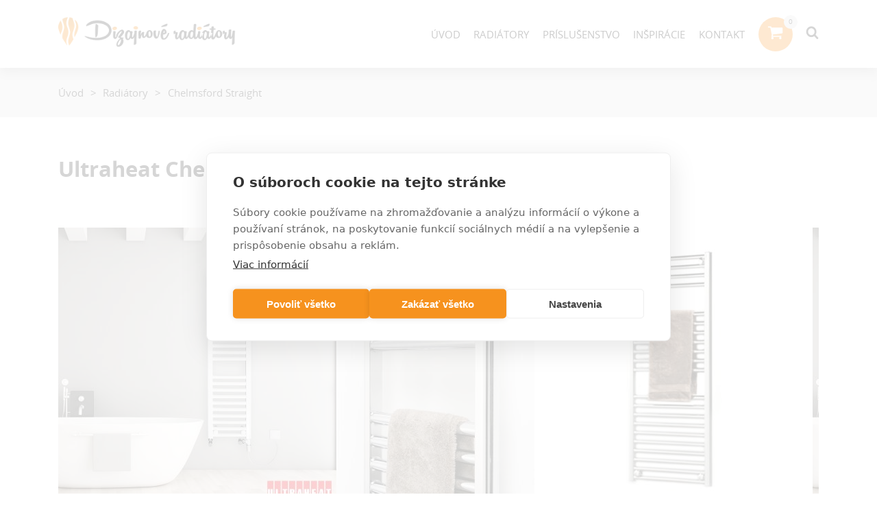

--- FILE ---
content_type: text/html; charset=UTF-8
request_url: https://dizajnoveradiatory.sk/produkt/5/vodny/chelmsford-straight/790-310-30
body_size: 14439
content:
<!DOCTYPE html>
<html>
<head>
    <meta charset="UTF-8"/>
    <meta http-equiv="x-ua-compatible" content="ie=edge"/>
    <meta name="viewport" content="width=device-width, initial-scale=1"/>
    <title>Ultraheat Chelmsford Straight Vodný  | Dizajnoveradiatory.sk</title>

    <link rel="apple-touch-icon-precomposed" sizes="57x57" href="/images/favicon/apple-touch-icon-57x57.png"/>
    <link rel="apple-touch-icon-precomposed" sizes="114x114" href="/images/favicon/apple-touch-icon-114x114.png"/>
    <link rel="apple-touch-icon-precomposed" sizes="72x72" href="/images/favicon/apple-touch-icon-72x72.png"/>
    <link rel="apple-touch-icon-precomposed" sizes="144x144" href="/images/favicon/apple-touch-icon-144x144.png"/>
    <link rel="apple-touch-icon-precomposed" sizes="60x60" href="/images/favicon/apple-touch-icon-60x60.png"/>
    <link rel="apple-touch-icon-precomposed" sizes="120x120" href="/images/favicon/apple-touch-icon-120x120.png"/>
    <link rel="apple-touch-icon-precomposed" sizes="76x76" href="/images/favicon/apple-touch-icon-76x76.png"/>
    <link rel="apple-touch-icon-precomposed" sizes="152x152" href="/images/favicon/apple-touch-icon-152x152.png"/>
    <link rel="icon" type="image/png" href="/images/favicon/favicon-196x196.png" sizes="196x196"/>
    <link rel="icon" type="image/png" href="/images/favicon/favicon-96x96.png" sizes="96x96"/>
    <link rel="icon" type="image/png" href="/images/favicon/favicon-32x32.png" sizes="32x32"/>
    <link rel="icon" type="image/png" href="/images/favicon/favicon-16x16.png" sizes="16x16"/>
    <link rel="icon" type="image/png" href="/images/favicon/favicon-128.png" sizes="128x128"/>
    <meta name="application-name" content="&nbsp;"/>
    <meta name="msapplication-TileColor" content="#FFFFFF"/>
    <meta name="msapplication-TileImage" content="/images/favicon/mstile-144x144.png"/>
    <meta name="msapplication-square70x70logo" content="/images/favicon/mstile-70x70.png"/>
    <meta name="msapplication-square150x150logo" content="/images/favicon/mstile-150x150.png"/>
    <meta name="msapplication-wide310x150logo" content="/images/favicon/mstile-310x150.png"/>
    <meta name="msapplication-square310x310logo" content="/images/favicon/mstile-310x310.png"/>

        
    
    <link rel="stylesheet" href="/build/vendors~6f52c8f1.ae3b2706.css" /><link rel="stylesheet" href="/build/detail.bcb6fe44.css" />
</head>
<body>
<div class="lds-bg">
    <div class="lds-ripple">
        <div></div>
        <div></div>
    </div>
</div>

<main>
    
    <div class="js-product" data-product-heatway="vodny" data-product-id="5"
         data-product-slug="chelmsford-straight" data-product-price="184"
         data-product-price-dph="226.32"></div>
    <div class="base-content">

        <div class="container detail-head">
            <h1>Ultraheat Chelmsford Straight <span id="product_heatway_name">Vodný</span>
            </h1>
            <div class="banner">
                                            </div>
        </div>

        <div class="owl-wrapper container">
            <div class="owl-carousel owl-theme detail-product-owl">
                                    <div class="item">
                        <a href="https://dizajnoveradiatory.sk/media/cache/full_view/product/5c7194cd6e1a6_31819452-188601508437077-4291073633268269056-o.jpg" data-caption="1">
                            <img src="https://dizajnoveradiatory.sk/media/cache/product_detail/product/5c7194cd6e1a6_31819452-188601508437077-4291073633268269056-o.jpg "/>
                        </a>
                    </div>
                                    <div class="item">
                        <a href="https://dizajnoveradiatory.sk/media/cache/full_view/product/5c71877619a96_chelmsford-straight-chrome-closeup.jpg" data-caption="1">
                            <img src="https://dizajnoveradiatory.sk/media/cache/product_detail/product/5c71877619a96_chelmsford-straight-chrome-closeup.jpg "/>
                        </a>
                    </div>
                                <div class="item">
                    <a href="https://dizajnoveradiatory.sk/media/cache/full_view/product/5c976a7573c61_chelmsford-straight.jpg" data-caption="1">
                        <img src="https://dizajnoveradiatory.sk/media/cache/product_detail/product/5c976a7573c61_chelmsford-straight.jpg "/>
                    </a>
                </div>
            </div>
        </div>

        <form name="cart" method="post" id="cart_form" name="cart">
        <div class="container detail-description">
            <div class="coll-left">
                <p>Kúpeľňový radiátor Chelmsford Straight je vďaka jednoduchému praktickému dizajnu a vysokému tepelnému výkonu ideálnou voľbou pre vašu kúpeľňu. Tento atraktívny radiátor s guľatými vodorovnými tyčami zvyšuje atraktivitu a komfortnosť každej kúpeľne.</p>
                <p class="manufacturer">
                    <strong>Dodanie:</strong> 3 - 4 týždne                </p>
                <p class="manufacturer">
                    <strong>Výrobca</strong>: <a
                            href="/produkty/ultraheat">Ultraheat</a>
                </p>
            </div>
            <div class="coll-right">
                <div class="social-media">
                    <div class="share">
                        <div><p>Zdieľať:</p></div>
                        <div>
                            <p class="fb"><a target="_blank"
                                             href="https://www.facebook.com/sharer/sharer.php?u=https://dizajnoveradiatory.sk/produkt/5/vodny/chelmsford-straight/790-310-30">
                                    <svg class="icon icon-facebook">
                                        <use xlink:href="#icon-facebook"></use>
                                    </svg>
                                    Facebook</a></p>

                            <p class="tw"><a target="_blank" href="#">
                                    <svg class="icon icon-twitter">
                                        <use xlink:href="#icon-twitter"></use>
                                    </svg>
                                    Twitter</a></p>

                            <p class="gp"><a target="_blank"
                                             href="https://plus.google.com/share?url=https://dizajnoveradiatory.sk/produkt/5/vodny/chelmsford-straight/790-310-30">
                                    <svg class="icon icon-google-plus">
                                        <use xlink:href="#icon-google-plus"></use>
                                    </svg>
                                    Google Plus</a></p>
                        </div>
                    </div>
                </div>
                <div class="product-price">
                                        <h2 class="price">
                        226,32 XXX
                        <span>s DPH</span></h2>
                    <p>(<span id="priceAll">184,00 XXX</span> bez DPH)</p>
                    <button class="btn btn-primary btn-lg">
                        <svg class="icon icon-shopping-cart">
                            <use xlink:href="#icon-shopping-cart"></use>
                        </svg>
                        Do košíka
                    </button>
                    <div class="show-more-in"></div>
                </div>
            </div>
        </div>

        <div class="detail-setting">
            <div class="container detail-row">

                <div class="detail-coll">

                    <div class="detail-button">
                        <h3 class="h4">MOŽNOSTI OHREVU</h3>
                    </div>
                    <div class="detail-product-heat">
                            <div data-heatway-slug="vodny" data-heatway-name="Vodný" class=" selected-item">
        <input type="radio" id="cart_heatWay_1" name="cart[heatWay]" value="1" checked="checked" />
        <label for="cart_heatWay_1">
            <div class="item water"><svg class="icon icon-tint"><use xlink:href="#icon-tint"></use></svg></div>
            <p>Vodný</p>
        </label>
    </div>
    <div data-heatway-slug="elektricky" data-heatway-name="Elektrický" class="">
        <input type="radio" id="cart_heatWay_2" name="cart[heatWay]" value="2" />
        <label for="cart_heatWay_2">
            <div class="item electric"><svg class="icon icon-plug"><use xlink:href="#icon-plug"></use></svg></div>
            <p>Elektrický</p>
        </label>
    </div>
    <div data-heatway-slug="kombinovany" data-heatway-name="Kombinovaný" class="">
        <input type="radio" id="cart_heatWay_3" name="cart[heatWay]" value="3" />
        <label for="cart_heatWay_3">
            <div class="item combine"><div class="item electric"><svg class="icon icon-plug">
<use xlink:href="#icon-plug"></use></svg></div><div class="item water"><svg class="icon icon-tint"><use xlink:href="#icon-tint"></use></svg></div></div>
            <p>Kombinovaný</p>
        </label>
    </div>
                    </div>
                </div>

                <div class="detail-coll">
                    <div class="detail-button">
                        <h3 class="h4">ZVOĽTE SI FAREBNÉ PREVEDENIE</h3>
                        <a class="btn btn-primary btn-sm" data-toggle="modal" data-target="#colorModal"
                           href="javascript:void(0)">ZOBRAZIŤ VŠETKO</a>
                    </div>
                    <div class="owl-wrapper">
                        <div class="owl-carousel owl-theme detail-product-color">
                                <div data-color-id="188" data-color="RAL 9016" class="item  selected-item">
                    <div class="see-more">
                <a data-fancybox data-src="#color-188" href="javascript:;">
                    <svg class="icon icon-info-circle"><use xlink:href="#icon-info"></use></svg>
                </a>
            </div>
                <input type="radio" id="cart_color_188" name="cart[color]" value="188" checked="checked" />
        <label for="cart_color_188">
                            <div id="color-188" style="display:none; width:300px; height:300px; background: #f1f0ea;"></div>
                <div class="color" style="background: #f1f0ea;"></div>
                        <p>RAL 9016</p>
        </label>
    </div>
    <div data-color-id="260" data-color="Chróm" class="item ">
                    <div class="see-more">
                <a href="https://dizajnoveradiatory.sk/media/cache/full_view/color/5fa94665d9b9b_gloss-anodised.jpg" data-fancybox="gallery" data-caption="Chróm">
                    <svg class="icon icon-info-circle"><use xlink:href="#icon-info"></use></svg>
                </a>
            </div>
                <input type="radio" id="cart_color_260" name="cart[color]" value="260" />
        <label for="cart_color_260">
                            <img class="lazy" data-src="https://dizajnoveradiatory.sk/media/cache/product_color/color/5fa94665d9b9b_gloss-anodised.jpg "/>
                        <p>Chróm</p>
        </label>
    </div>
    <div data-color-id="527" data-color="Metallic Micrograin Black" class="item ">
                    <div class="see-more">
                <a href="https://dizajnoveradiatory.sk/media/cache/full_view/color/61826e4f2a695_dupont-micrograin.jpg" data-fancybox="gallery" data-caption="Metallic Micrograin Black">
                    <svg class="icon icon-info-circle"><use xlink:href="#icon-info"></use></svg>
                </a>
            </div>
                <input type="radio" id="cart_color_527" name="cart[color]" value="527" />
        <label for="cart_color_527">
                            <img class="lazy" data-src="https://dizajnoveradiatory.sk/media/cache/product_color/color/61826e4f2a695_dupont-micrograin.jpg "/>
                        <p>Metallic Micrograin Black</p>
        </label>
    </div>
                        </div>
                    </div>
                </div>
            </div>

            <div class="container detail-row">
                <div class="detail-coll">

                    <div class="detail-button">
                        <h3 class="h4">ROZMERY A VYKUROVACÍ VÝKON</h3>
                        <a class="btn btn-primary btn-sm" data-toggle="modal" data-target="#variationModal"
                           href="javascript:void(0)">ZOBRAZIŤ VŠETKO</a>
                    </div>

                    <div class="owl-wrapper">
                        <div class="owl-carousel owl-theme detail-product-dimension">
                                <div data-color="188" data-heatWay-name="Vodný" data-heatWay="vodny" data-width="420" data-height="700" data-depth="30" data-power="306" data-price="185" data-price-dph="227.55" class="item">
        <input type="radio" id="cart_productVariation_1267241" name="cart[productVariation]" value="1267241" />
        <label for="cart_productVariation_1267241">
            <div class="variation-wrapper">
                <div class="variation">
                    <svg width="10.5" height="17.5">
                        <rect width="10.5" height="17.5" style="fill:rgb(255,255,255);stroke-width:3;stroke:rgb(51,51,51)"/>
                    </svg>
                </div>
            </div>
            <p>700×420×30 306&nbsp;W<br /><strong> 227,55 XXX</strong></p>
        </label>
    </div>
    <div data-color="188" data-heatWay-name="Vodný" data-heatWay="vodny" data-width="500" data-height="764" data-depth="30" data-power="380" data-price="195" data-price-dph="239.85" class="item">
        <input type="radio" id="cart_productVariation_1267245" name="cart[productVariation]" value="1267245" />
        <label for="cart_productVariation_1267245">
            <div class="variation-wrapper">
                <div class="variation">
                    <svg width="12.5" height="19.1">
                        <rect width="12.5" height="19.1" style="fill:rgb(255,255,255);stroke-width:3;stroke:rgb(51,51,51)"/>
                    </svg>
                </div>
            </div>
            <p>764×500×30 380&nbsp;W<br /><strong> 239,85 XXX</strong></p>
        </label>
    </div>
    <div data-color="188" data-heatWay-name="Vodný" data-heatWay="vodny" data-width="600" data-height="764" data-depth="30" data-power="444" data-price="201" data-price-dph="247.23" class="item">
        <input type="radio" id="cart_productVariation_1267250" name="cart[productVariation]" value="1267250" />
        <label for="cart_productVariation_1267250">
            <div class="variation-wrapper">
                <div class="variation">
                    <svg width="15" height="19.1">
                        <rect width="15" height="19.1" style="fill:rgb(255,255,255);stroke-width:3;stroke:rgb(51,51,51)"/>
                    </svg>
                </div>
            </div>
            <p>764×600×30 444&nbsp;W<br /><strong> 247,23 XXX</strong></p>
        </label>
    </div>
    <div data-color="188" data-heatWay-name="Vodný" data-heatWay="vodny" data-width="750" data-height="764" data-depth="30" data-power="540" data-price="224" data-price-dph="275.52" class="item">
        <input type="radio" id="cart_productVariation_1267255" name="cart[productVariation]" value="1267255" />
        <label for="cart_productVariation_1267255">
            <div class="variation-wrapper">
                <div class="variation">
                    <svg width="18.75" height="19.1">
                        <rect width="18.75" height="19.1" style="fill:rgb(255,255,255);stroke-width:3;stroke:rgb(51,51,51)"/>
                    </svg>
                </div>
            </div>
            <p>764×750×30 540&nbsp;W<br /><strong> 275,52 XXX</strong></p>
        </label>
    </div>
    <div data-color="188" data-heatWay-name="Vodný" data-heatWay="vodny" data-width="310" data-height="790" data-depth="30" data-power="270" data-price="184" data-price-dph="226.32" class="item selected-item">
        <input type="radio" id="cart_productVariation_1267239" name="cart[productVariation]" value="1267239" checked="checked" />
        <label for="cart_productVariation_1267239">
            <div class="variation-wrapper">
                <div class="variation">
                    <svg width="7.75" height="19.75">
                        <rect width="7.75" height="19.75" style="fill:rgb(255,255,255);stroke-width:3;stroke:rgb(51,51,51)"/>
                    </svg>
                </div>
            </div>
            <p>790×310×30 270&nbsp;W<br /><strong> 226,32 XXX</strong></p>
        </label>
    </div>
    <div data-color="188" data-heatWay-name="Vodný" data-heatWay="vodny" data-width="420" data-height="900" data-depth="30" data-power="393" data-price="197" data-price-dph="242.31" class="item">
        <input type="radio" id="cart_productVariation_1267242" name="cart[productVariation]" value="1267242" />
        <label for="cart_productVariation_1267242">
            <div class="variation-wrapper">
                <div class="variation">
                    <svg width="10.5" height="22.5">
                        <rect width="10.5" height="22.5" style="fill:rgb(255,255,255);stroke-width:3;stroke:rgb(51,51,51)"/>
                    </svg>
                </div>
            </div>
            <p>900×420×30 393&nbsp;W<br /><strong> 242,31 XXX</strong></p>
        </label>
    </div>
    <div data-color="188" data-heatWay-name="Vodný" data-heatWay="vodny" data-width="500" data-height="900" data-depth="30" data-power="448" data-price="206" data-price-dph="253.38" class="item">
        <input type="radio" id="cart_productVariation_1267246" name="cart[productVariation]" value="1267246" />
        <label for="cart_productVariation_1267246">
            <div class="variation-wrapper">
                <div class="variation">
                    <svg width="12.5" height="22.5">
                        <rect width="12.5" height="22.5" style="fill:rgb(255,255,255);stroke-width:3;stroke:rgb(51,51,51)"/>
                    </svg>
                </div>
            </div>
            <p>900×500×30 448&nbsp;W<br /><strong> 253,38 XXX</strong></p>
        </label>
    </div>
    <div data-color="188" data-heatWay-name="Vodný" data-heatWay="vodny" data-width="600" data-height="900" data-depth="30" data-power="523" data-price="211" data-price-dph="259.53" class="item">
        <input type="radio" id="cart_productVariation_1267251" name="cart[productVariation]" value="1267251" />
        <label for="cart_productVariation_1267251">
            <div class="variation-wrapper">
                <div class="variation">
                    <svg width="15" height="22.5">
                        <rect width="15" height="22.5" style="fill:rgb(255,255,255);stroke-width:3;stroke:rgb(51,51,51)"/>
                    </svg>
                </div>
            </div>
            <p>900×600×30 523&nbsp;W<br /><strong> 259,53 XXX</strong></p>
        </label>
    </div>
    <div data-color="188" data-heatWay-name="Vodný" data-heatWay="vodny" data-width="500" data-height="1172" data-depth="30" data-power="549" data-price="222" data-price-dph="273.06" class="item">
        <input type="radio" id="cart_productVariation_1267247" name="cart[productVariation]" value="1267247" />
        <label for="cart_productVariation_1267247">
            <div class="variation-wrapper">
                <div class="variation">
                    <svg width="12.5" height="29.3">
                        <rect width="12.5" height="29.3" style="fill:rgb(255,255,255);stroke-width:3;stroke:rgb(51,51,51)"/>
                    </svg>
                </div>
            </div>
            <p>1172×500×30 549&nbsp;W<br /><strong> 273,06 XXX</strong></p>
        </label>
    </div>
    <div data-color="188" data-heatWay-name="Vodný" data-heatWay="vodny" data-width="600" data-height="1172" data-depth="30" data-power="654" data-price="226" data-price-dph="277.98" class="item">
        <input type="radio" id="cart_productVariation_1267252" name="cart[productVariation]" value="1267252" />
        <label for="cart_productVariation_1267252">
            <div class="variation-wrapper">
                <div class="variation">
                    <svg width="15" height="29.3">
                        <rect width="15" height="29.3" style="fill:rgb(255,255,255);stroke-width:3;stroke:rgb(51,51,51)"/>
                    </svg>
                </div>
            </div>
            <p>1172×600×30 654&nbsp;W<br /><strong> 277,98 XXX</strong></p>
        </label>
    </div>
    <div data-color="188" data-heatWay-name="Vodný" data-heatWay="vodny" data-width="750" data-height="1172" data-depth="30" data-power="811" data-price="267" data-price-dph="328.41" class="item">
        <input type="radio" id="cart_productVariation_1267256" name="cart[productVariation]" value="1267256" />
        <label for="cart_productVariation_1267256">
            <div class="variation-wrapper">
                <div class="variation">
                    <svg width="18.75" height="29.3">
                        <rect width="18.75" height="29.3" style="fill:rgb(255,255,255);stroke-width:3;stroke:rgb(51,51,51)"/>
                    </svg>
                </div>
            </div>
            <p>1172×750×30 811&nbsp;W<br /><strong> 328,41 XXX</strong></p>
        </label>
    </div>
    <div data-color="188" data-heatWay-name="Vodný" data-heatWay="vodny" data-width="310" data-height="1195" data-depth="30" data-power="406" data-price="194" data-price-dph="238.62" class="item">
        <input type="radio" id="cart_productVariation_1267240" name="cart[productVariation]" value="1267240" />
        <label for="cart_productVariation_1267240">
            <div class="variation-wrapper">
                <div class="variation">
                    <svg width="7.75" height="29.875">
                        <rect width="7.75" height="29.875" style="fill:rgb(255,255,255);stroke-width:3;stroke:rgb(51,51,51)"/>
                    </svg>
                </div>
            </div>
            <p>1195×310×30 406&nbsp;W<br /><strong> 238,62 XXX</strong></p>
        </label>
    </div>
    <div data-color="188" data-heatWay-name="Vodný" data-heatWay="vodny" data-width="420" data-height="1200" data-depth="30" data-power="524" data-price="214" data-price-dph="263.22" class="item">
        <input type="radio" id="cart_productVariation_1267243" name="cart[productVariation]" value="1267243" />
        <label for="cart_productVariation_1267243">
            <div class="variation-wrapper">
                <div class="variation">
                    <svg width="10.5" height="30">
                        <rect width="10.5" height="30" style="fill:rgb(255,255,255);stroke-width:3;stroke:rgb(51,51,51)"/>
                    </svg>
                </div>
            </div>
            <p>1200×420×30 524&nbsp;W<br /><strong> 263,22 XXX</strong></p>
        </label>
    </div>
    <div data-color="188" data-heatWay-name="Vodný" data-heatWay="vodny" data-width="420" data-height="1467" data-depth="30" data-power="619" data-price="232" data-price-dph="285.36" class="item">
        <input type="radio" id="cart_productVariation_1267244" name="cart[productVariation]" value="1267244" />
        <label for="cart_productVariation_1267244">
            <div class="variation-wrapper">
                <div class="variation">
                    <svg width="10.5" height="36.675">
                        <rect width="10.5" height="36.675" style="fill:rgb(255,255,255);stroke-width:3;stroke:rgb(51,51,51)"/>
                    </svg>
                </div>
            </div>
            <p>1467×420×30 619&nbsp;W<br /><strong> 285,36 XXX</strong></p>
        </label>
    </div>
    <div data-color="188" data-heatWay-name="Vodný" data-heatWay="vodny" data-width="500" data-height="1467" data-depth="30" data-power="680" data-price="252" data-price-dph="309.96" class="item">
        <input type="radio" id="cart_productVariation_1267248" name="cart[productVariation]" value="1267248" />
        <label for="cart_productVariation_1267248">
            <div class="variation-wrapper">
                <div class="variation">
                    <svg width="12.5" height="36.675">
                        <rect width="12.5" height="36.675" style="fill:rgb(255,255,255);stroke-width:3;stroke:rgb(51,51,51)"/>
                    </svg>
                </div>
            </div>
            <p>1467×500×30 680&nbsp;W<br /><strong> 309,96 XXX</strong></p>
        </label>
    </div>
    <div data-color="188" data-heatWay-name="Vodný" data-heatWay="vodny" data-width="600" data-height="1467" data-depth="30" data-power="810" data-price="265" data-price-dph="325.95" class="item">
        <input type="radio" id="cart_productVariation_1267253" name="cart[productVariation]" value="1267253" />
        <label for="cart_productVariation_1267253">
            <div class="variation-wrapper">
                <div class="variation">
                    <svg width="15" height="36.675">
                        <rect width="15" height="36.675" style="fill:rgb(255,255,255);stroke-width:3;stroke:rgb(51,51,51)"/>
                    </svg>
                </div>
            </div>
            <p>1467×600×30 810&nbsp;W<br /><strong> 325,95 XXX</strong></p>
        </label>
    </div>
    <div data-color="188" data-heatWay-name="Vodný" data-heatWay="vodny" data-width="500" data-height="1750" data-depth="30" data-power="803" data-price="287" data-price-dph="353.01" class="item">
        <input type="radio" id="cart_productVariation_1267249" name="cart[productVariation]" value="1267249" />
        <label for="cart_productVariation_1267249">
            <div class="variation-wrapper">
                <div class="variation">
                    <svg width="12.5" height="43.75">
                        <rect width="12.5" height="43.75" style="fill:rgb(255,255,255);stroke-width:3;stroke:rgb(51,51,51)"/>
                    </svg>
                </div>
            </div>
            <p>1750×500×30 803&nbsp;W<br /><strong> 353,01 XXX</strong></p>
        </label>
    </div>
    <div data-color="188" data-heatWay-name="Vodný" data-heatWay="vodny" data-width="600" data-height="1750" data-depth="30" data-power="954" data-price="311" data-price-dph="382.53" class="item">
        <input type="radio" id="cart_productVariation_1267254" name="cart[productVariation]" value="1267254" />
        <label for="cart_productVariation_1267254">
            <div class="variation-wrapper">
                <div class="variation">
                    <svg width="15" height="43.75">
                        <rect width="15" height="43.75" style="fill:rgb(255,255,255);stroke-width:3;stroke:rgb(51,51,51)"/>
                    </svg>
                </div>
            </div>
            <p>1750×600×30 954&nbsp;W<br /><strong> 382,53 XXX</strong></p>
        </label>
    </div>
    <div data-color="188" data-heatWay-name="Vodný" data-heatWay="vodny" data-width="750" data-height="1750" data-depth="30" data-power="1181" data-price="345" data-price-dph="424.35" class="item">
        <input type="radio" id="cart_productVariation_1267257" name="cart[productVariation]" value="1267257" />
        <label for="cart_productVariation_1267257">
            <div class="variation-wrapper">
                <div class="variation">
                    <svg width="18.75" height="43.75">
                        <rect width="18.75" height="43.75" style="fill:rgb(255,255,255);stroke-width:3;stroke:rgb(51,51,51)"/>
                    </svg>
                </div>
            </div>
            <p>1750×750×30 1181&nbsp;W<br /><strong> 424,35 XXX</strong></p>
        </label>
    </div>
                        </div>
                    </div>
                </div>

                <div class="detail-coll">

                    <div class="detail-button">
                        <h3 class="h4">TYPY PRIPOJENIA</h3>
                        <a class="btn btn-primary btn-sm" data-toggle="modal" data-target="#connectionModal"
                           href="javascript:void(0)">ZOBRAZIŤ VŠETKO</a>
                    </div>

                    <div class="owl-wrapper">
                        <div class="owl-carousel owl-theme detail-product-connection">
                                <div data-connection="SX"
         class="item  selected-item">
        <input type="radio" id="cart_valveType_29" name="cart[valveType]" value="29" checked="checked" />
        <label for="cart_valveType_29">
            <img class="lazy" data-src="https://dizajnoveradiatory.sk/media/cache/product_valve_type/valveType/SX.jpg"/>
            <p>SX</p>
        </label>
    </div>
                        </div>
                    </div>
                </div>

            </div>

                            <div class="container detail-row">

                    
                                            <div class="detail-coll">

                            <div class="detail-button">
                                <h3 class="h4">Doplnky</h3>
                            </div>

                            <div class="owl-wrapper">
                                <div class="owl-carousel owl-theme detail-product-plugin">
                                     
<div class="item">
        <img class="lazy"
             data-src="https://dizajnoveradiatory.sk/media/cache/product_color/product/65377b6bd66d4_handy-grip-cr.jpg "/>
        <div class="buttons">
            <input type='button' value='+' class='qtyplus pricePlus'
                   field='plugin_addition_4093_quantity'/>
            <input data-plugin="addition" data-price="18"
                   data-price-dph="21.6" type='text'
                   name='plugin[addition][4093][quantity]'
                   value='0' id="plugin_addition_4093_quantity"
                   class='qty qtyPrice form-control form-control-sm'/>
            <input type='button' value='-' class='qtyminus priceMinus'
                   field='plugin_addition_4093_quantity'/>
        </div>
        <p><strong>21,60 XXX</strong><br/>
            Vešiak bodový HANDY GRIP
        </p>
    </div>
 
<div class="item">
        <img class="lazy"
             data-src="https://dizajnoveradiatory.sk/media/cache/product_color/product/65377b8e53f5b_handy-vip-cr.jpg "/>
        <div class="buttons">
            <input type='button' value='+' class='qtyplus pricePlus'
                   field='plugin_addition_4095_quantity'/>
            <input data-plugin="addition" data-price="18"
                   data-price-dph="21.6" type='text'
                   name='plugin[addition][4095][quantity]'
                   value='0' id="plugin_addition_4095_quantity"
                   class='qty qtyPrice form-control form-control-sm'/>
            <input type='button' value='-' class='qtyminus priceMinus'
                   field='plugin_addition_4095_quantity'/>
        </div>
        <p><strong>21,60 XXX</strong><br/>
            Vešiak bodový HANDY VIP
        </p>
    </div>
                                </div>
                            </div>
                        </div>
                    
                </div>
                    </div>
        <div class="modal fade modal-detail" id="variationModal" tabindex="-1" role="dialog" aria-labelledby="exampleModalLabel" aria-hidden="true">
    <div class="modal-dialog" role="document">
        <div class="modal-content">
            <div class="modal-header">
                <button type="button" class="close" data-dismiss="modal" aria-label="Close">
                    <span aria-hidden="true">&times;</span>
                </button>
            </div>
            <div class="modal-body modal-detail-variation">
                   <div data-color="188" data-heatWay-name="Vodný" data-heatWay="vodny" data-width="420" data-height="700" data-depth="30" data-power="306" data-price="185" data-price-dph="227.55" class="item">
        
        <label for="cart_productVariation_1267241">
            <div class="variation-wrapper">
                <div class="variation">
                    <svg width="10.5" height="17.5">
                        <rect width="10.5" height="17.5" style="fill:rgb(255,255,255);stroke-width:3;stroke:rgb(51,51,51)"/>
                    </svg>
                </div>
            </div>
            <p>700×420×30 306&nbsp;W<br /><strong> 227,55 XXX</strong></p>
        </label>
    </div>
    <div data-color="188" data-heatWay-name="Vodný" data-heatWay="vodny" data-width="500" data-height="764" data-depth="30" data-power="380" data-price="195" data-price-dph="239.85" class="item">
        
        <label for="cart_productVariation_1267245">
            <div class="variation-wrapper">
                <div class="variation">
                    <svg width="12.5" height="19.1">
                        <rect width="12.5" height="19.1" style="fill:rgb(255,255,255);stroke-width:3;stroke:rgb(51,51,51)"/>
                    </svg>
                </div>
            </div>
            <p>764×500×30 380&nbsp;W<br /><strong> 239,85 XXX</strong></p>
        </label>
    </div>
    <div data-color="188" data-heatWay-name="Vodný" data-heatWay="vodny" data-width="600" data-height="764" data-depth="30" data-power="444" data-price="201" data-price-dph="247.23" class="item">
        
        <label for="cart_productVariation_1267250">
            <div class="variation-wrapper">
                <div class="variation">
                    <svg width="15" height="19.1">
                        <rect width="15" height="19.1" style="fill:rgb(255,255,255);stroke-width:3;stroke:rgb(51,51,51)"/>
                    </svg>
                </div>
            </div>
            <p>764×600×30 444&nbsp;W<br /><strong> 247,23 XXX</strong></p>
        </label>
    </div>
    <div data-color="188" data-heatWay-name="Vodný" data-heatWay="vodny" data-width="750" data-height="764" data-depth="30" data-power="540" data-price="224" data-price-dph="275.52" class="item">
        
        <label for="cart_productVariation_1267255">
            <div class="variation-wrapper">
                <div class="variation">
                    <svg width="18.75" height="19.1">
                        <rect width="18.75" height="19.1" style="fill:rgb(255,255,255);stroke-width:3;stroke:rgb(51,51,51)"/>
                    </svg>
                </div>
            </div>
            <p>764×750×30 540&nbsp;W<br /><strong> 275,52 XXX</strong></p>
        </label>
    </div>
    <div data-color="188" data-heatWay-name="Vodný" data-heatWay="vodny" data-width="310" data-height="790" data-depth="30" data-power="270" data-price="184" data-price-dph="226.32" class="item selected-item">
        
        <label for="cart_productVariation_1267239">
            <div class="variation-wrapper">
                <div class="variation">
                    <svg width="7.75" height="19.75">
                        <rect width="7.75" height="19.75" style="fill:rgb(255,255,255);stroke-width:3;stroke:rgb(51,51,51)"/>
                    </svg>
                </div>
            </div>
            <p>790×310×30 270&nbsp;W<br /><strong> 226,32 XXX</strong></p>
        </label>
    </div>
    <div data-color="188" data-heatWay-name="Vodný" data-heatWay="vodny" data-width="420" data-height="900" data-depth="30" data-power="393" data-price="197" data-price-dph="242.31" class="item">
        
        <label for="cart_productVariation_1267242">
            <div class="variation-wrapper">
                <div class="variation">
                    <svg width="10.5" height="22.5">
                        <rect width="10.5" height="22.5" style="fill:rgb(255,255,255);stroke-width:3;stroke:rgb(51,51,51)"/>
                    </svg>
                </div>
            </div>
            <p>900×420×30 393&nbsp;W<br /><strong> 242,31 XXX</strong></p>
        </label>
    </div>
    <div data-color="188" data-heatWay-name="Vodný" data-heatWay="vodny" data-width="500" data-height="900" data-depth="30" data-power="448" data-price="206" data-price-dph="253.38" class="item">
        
        <label for="cart_productVariation_1267246">
            <div class="variation-wrapper">
                <div class="variation">
                    <svg width="12.5" height="22.5">
                        <rect width="12.5" height="22.5" style="fill:rgb(255,255,255);stroke-width:3;stroke:rgb(51,51,51)"/>
                    </svg>
                </div>
            </div>
            <p>900×500×30 448&nbsp;W<br /><strong> 253,38 XXX</strong></p>
        </label>
    </div>
    <div data-color="188" data-heatWay-name="Vodný" data-heatWay="vodny" data-width="600" data-height="900" data-depth="30" data-power="523" data-price="211" data-price-dph="259.53" class="item">
        
        <label for="cart_productVariation_1267251">
            <div class="variation-wrapper">
                <div class="variation">
                    <svg width="15" height="22.5">
                        <rect width="15" height="22.5" style="fill:rgb(255,255,255);stroke-width:3;stroke:rgb(51,51,51)"/>
                    </svg>
                </div>
            </div>
            <p>900×600×30 523&nbsp;W<br /><strong> 259,53 XXX</strong></p>
        </label>
    </div>
    <div data-color="188" data-heatWay-name="Vodný" data-heatWay="vodny" data-width="500" data-height="1172" data-depth="30" data-power="549" data-price="222" data-price-dph="273.06" class="item">
        
        <label for="cart_productVariation_1267247">
            <div class="variation-wrapper">
                <div class="variation">
                    <svg width="12.5" height="29.3">
                        <rect width="12.5" height="29.3" style="fill:rgb(255,255,255);stroke-width:3;stroke:rgb(51,51,51)"/>
                    </svg>
                </div>
            </div>
            <p>1172×500×30 549&nbsp;W<br /><strong> 273,06 XXX</strong></p>
        </label>
    </div>
    <div data-color="188" data-heatWay-name="Vodný" data-heatWay="vodny" data-width="600" data-height="1172" data-depth="30" data-power="654" data-price="226" data-price-dph="277.98" class="item">
        
        <label for="cart_productVariation_1267252">
            <div class="variation-wrapper">
                <div class="variation">
                    <svg width="15" height="29.3">
                        <rect width="15" height="29.3" style="fill:rgb(255,255,255);stroke-width:3;stroke:rgb(51,51,51)"/>
                    </svg>
                </div>
            </div>
            <p>1172×600×30 654&nbsp;W<br /><strong> 277,98 XXX</strong></p>
        </label>
    </div>
    <div data-color="188" data-heatWay-name="Vodný" data-heatWay="vodny" data-width="750" data-height="1172" data-depth="30" data-power="811" data-price="267" data-price-dph="328.41" class="item">
        
        <label for="cart_productVariation_1267256">
            <div class="variation-wrapper">
                <div class="variation">
                    <svg width="18.75" height="29.3">
                        <rect width="18.75" height="29.3" style="fill:rgb(255,255,255);stroke-width:3;stroke:rgb(51,51,51)"/>
                    </svg>
                </div>
            </div>
            <p>1172×750×30 811&nbsp;W<br /><strong> 328,41 XXX</strong></p>
        </label>
    </div>
    <div data-color="188" data-heatWay-name="Vodný" data-heatWay="vodny" data-width="310" data-height="1195" data-depth="30" data-power="406" data-price="194" data-price-dph="238.62" class="item">
        
        <label for="cart_productVariation_1267240">
            <div class="variation-wrapper">
                <div class="variation">
                    <svg width="7.75" height="29.875">
                        <rect width="7.75" height="29.875" style="fill:rgb(255,255,255);stroke-width:3;stroke:rgb(51,51,51)"/>
                    </svg>
                </div>
            </div>
            <p>1195×310×30 406&nbsp;W<br /><strong> 238,62 XXX</strong></p>
        </label>
    </div>
    <div data-color="188" data-heatWay-name="Vodný" data-heatWay="vodny" data-width="420" data-height="1200" data-depth="30" data-power="524" data-price="214" data-price-dph="263.22" class="item">
        
        <label for="cart_productVariation_1267243">
            <div class="variation-wrapper">
                <div class="variation">
                    <svg width="10.5" height="30">
                        <rect width="10.5" height="30" style="fill:rgb(255,255,255);stroke-width:3;stroke:rgb(51,51,51)"/>
                    </svg>
                </div>
            </div>
            <p>1200×420×30 524&nbsp;W<br /><strong> 263,22 XXX</strong></p>
        </label>
    </div>
    <div data-color="188" data-heatWay-name="Vodný" data-heatWay="vodny" data-width="420" data-height="1467" data-depth="30" data-power="619" data-price="232" data-price-dph="285.36" class="item">
        
        <label for="cart_productVariation_1267244">
            <div class="variation-wrapper">
                <div class="variation">
                    <svg width="10.5" height="36.675">
                        <rect width="10.5" height="36.675" style="fill:rgb(255,255,255);stroke-width:3;stroke:rgb(51,51,51)"/>
                    </svg>
                </div>
            </div>
            <p>1467×420×30 619&nbsp;W<br /><strong> 285,36 XXX</strong></p>
        </label>
    </div>
    <div data-color="188" data-heatWay-name="Vodný" data-heatWay="vodny" data-width="500" data-height="1467" data-depth="30" data-power="680" data-price="252" data-price-dph="309.96" class="item">
        
        <label for="cart_productVariation_1267248">
            <div class="variation-wrapper">
                <div class="variation">
                    <svg width="12.5" height="36.675">
                        <rect width="12.5" height="36.675" style="fill:rgb(255,255,255);stroke-width:3;stroke:rgb(51,51,51)"/>
                    </svg>
                </div>
            </div>
            <p>1467×500×30 680&nbsp;W<br /><strong> 309,96 XXX</strong></p>
        </label>
    </div>
    <div data-color="188" data-heatWay-name="Vodný" data-heatWay="vodny" data-width="600" data-height="1467" data-depth="30" data-power="810" data-price="265" data-price-dph="325.95" class="item">
        
        <label for="cart_productVariation_1267253">
            <div class="variation-wrapper">
                <div class="variation">
                    <svg width="15" height="36.675">
                        <rect width="15" height="36.675" style="fill:rgb(255,255,255);stroke-width:3;stroke:rgb(51,51,51)"/>
                    </svg>
                </div>
            </div>
            <p>1467×600×30 810&nbsp;W<br /><strong> 325,95 XXX</strong></p>
        </label>
    </div>
    <div data-color="188" data-heatWay-name="Vodný" data-heatWay="vodny" data-width="500" data-height="1750" data-depth="30" data-power="803" data-price="287" data-price-dph="353.01" class="item">
        
        <label for="cart_productVariation_1267249">
            <div class="variation-wrapper">
                <div class="variation">
                    <svg width="12.5" height="43.75">
                        <rect width="12.5" height="43.75" style="fill:rgb(255,255,255);stroke-width:3;stroke:rgb(51,51,51)"/>
                    </svg>
                </div>
            </div>
            <p>1750×500×30 803&nbsp;W<br /><strong> 353,01 XXX</strong></p>
        </label>
    </div>
    <div data-color="188" data-heatWay-name="Vodný" data-heatWay="vodny" data-width="600" data-height="1750" data-depth="30" data-power="954" data-price="311" data-price-dph="382.53" class="item">
        
        <label for="cart_productVariation_1267254">
            <div class="variation-wrapper">
                <div class="variation">
                    <svg width="15" height="43.75">
                        <rect width="15" height="43.75" style="fill:rgb(255,255,255);stroke-width:3;stroke:rgb(51,51,51)"/>
                    </svg>
                </div>
            </div>
            <p>1750×600×30 954&nbsp;W<br /><strong> 382,53 XXX</strong></p>
        </label>
    </div>
    <div data-color="188" data-heatWay-name="Vodný" data-heatWay="vodny" data-width="750" data-height="1750" data-depth="30" data-power="1181" data-price="345" data-price-dph="424.35" class="item">
        
        <label for="cart_productVariation_1267257">
            <div class="variation-wrapper">
                <div class="variation">
                    <svg width="18.75" height="43.75">
                        <rect width="18.75" height="43.75" style="fill:rgb(255,255,255);stroke-width:3;stroke:rgb(51,51,51)"/>
                    </svg>
                </div>
            </div>
            <p>1750×750×30 1181&nbsp;W<br /><strong> 424,35 XXX</strong></p>
        </label>
    </div>
            </div>
            <div class="modal-footer">
            </div>
        </div>
    </div>
</div>        <div class="modal fade modal-detail" id="colorModal" tabindex="-1" role="dialog" aria-labelledby="exampleModalLabel"
     aria-hidden="true">
    <div class="modal-dialog modal-lg" role="document">
        <div class="modal-content">
            <div class="modal-header">
                <button type="button" class="close" data-dismiss="modal" aria-label="Close">
                    <span aria-hidden="true">&times;</span>
                </button>
            </div>
            <div class="modal-body modal-detail-color">
                                <div class="parent  info-selected">
                                            <div class="see-more">
                            <a data-fancybox data-src="#color-188" href="javascript:;">
                                <svg class="icon icon-info-circle"><use xlink:href="#icon-info"></use></svg>
                            </a>
                        </div>
                                        <div class="item  selected-item">

                                                    <div id="color-188" style="display:none; width:300px; height:300px; background: #f1f0ea;"></div>
                            <div class="color" style="background:#f1f0ea; width:76px; height:76px;"></div>
                                                <p>RAL 9016</p>
                    </div>
                </div>
                                <div class="parent ">
                                            <div class="see-more">
                            <a href="https://dizajnoveradiatory.sk/media/cache/full_view/color/5fa94665d9b9b_gloss-anodised.jpg" data-fancybox="gallery" data-caption="Chróm">
                                <svg class="icon icon-info-circle"><use xlink:href="#icon-info"></use></svg>
                            </a>
                        </div>
                                        <div class="item ">

                                                    <img class="lazy" data-src="https://dizajnoveradiatory.sk/media/cache/product_color/color/5fa94665d9b9b_gloss-anodised.jpg "/>
                                                <p>Chróm</p>
                    </div>
                </div>
                                <div class="parent ">
                                            <div class="see-more">
                            <a href="https://dizajnoveradiatory.sk/media/cache/full_view/color/61826e4f2a695_dupont-micrograin.jpg" data-fancybox="gallery" data-caption="Metallic Micrograin Black">
                                <svg class="icon icon-info-circle"><use xlink:href="#icon-info"></use></svg>
                            </a>
                        </div>
                                        <div class="item ">

                                                    <img class="lazy" data-src="https://dizajnoveradiatory.sk/media/cache/product_color/color/61826e4f2a695_dupont-micrograin.jpg "/>
                                                <p>Metallic Micrograin Black</p>
                    </div>
                </div>
                            </div>
            <div class="modal-footer">
            </div>
        </div>
    </div>
</div>        <div class="modal fade modal-detail" id="connectionModal" tabindex="-1" role="dialog" aria-labelledby="exampleModalLabel"
     aria-hidden="true">
    <div class="modal-dialog" role="document">
        <div class="modal-content">
            <div class="modal-header">
                <button type="button" class="close" data-dismiss="modal" aria-label="Close">
                    <span aria-hidden="true">&times;</span>
                </button>
            </div>
            <div class="modal-body modal-detail-connection">
                                    <div class="item  selected-item">
                        
                        <img class="lazy" data-src="https://dizajnoveradiatory.sk/media/cache/product_valve_type/valveType/SX.jpg"/>
                        <p>SX</p>
                    </div>
                            </div>
            <div class="modal-footer">
            </div>
        </div>
    </div>
</div>        <div class="modal fade modal-detail" id="pluginModal" tabindex="-1" role="dialog" aria-labelledby="exampleModalLabel" aria-hidden="true">
    <div class="modal-dialog" role="document">
        <div class="modal-content">
            <div class="modal-header">
                <button type="button" class="close" data-dismiss="modal" aria-label="Close">
                    <span aria-hidden="true">&times;</span>
                </button>
            </div>
            <div class="modal-body">
                <h3>Termostatické Sety a Regulačné ventily</h3>
                <div class="modal-set">
                                                                                                                            </div>

                <h3>Doplnky</h3>
                <div class="modal-addition">
                                                                        <div class="item">
                                <img class="lazy" data-src="https://dizajnoveradiatory.sk/media/cache/product_color/product/65377b6bd66d4_handy-grip-cr.jpg "/>
                                <div class="buttons">
                                    <input type='button' value='+' class='qtyplus pluginplus' field='4093'/>
                                    <input data-id="4093" type='text' value='0' id="4093" class='qty qtyPlugin form-control form-control-sm'/>
                                    <input type='button' value='-' class='qtyminus pluginminus' field='4093'/>
                                </div>
                                <p><strong>21,60 XXX</strong><br/>
                                    Vešiak bodový HANDY GRIP
                                </p>
                            </div>
                                                                                                <div class="item">
                                <img class="lazy" data-src="https://dizajnoveradiatory.sk/media/cache/product_color/product/65377b8e53f5b_handy-vip-cr.jpg "/>
                                <div class="buttons">
                                    <input type='button' value='+' class='qtyplus pluginplus' field='4095'/>
                                    <input data-id="4095" type='text' value='0' id="4095" class='qty qtyPlugin form-control form-control-sm'/>
                                    <input type='button' value='-' class='qtyminus pluginminus' field='4095'/>
                                </div>
                                <p><strong>21,60 XXX</strong><br/>
                                    Vešiak bodový HANDY VIP
                                </p>
                            </div>
                                                            </div>
            </div>
            <div class="modal-footer">
                <a href="javascript:void(0)" data-dismiss="modal" aria-label="Close" class="btn btn-primary">Pokračovať</a>
            </div>
        </div>
    </div>
</div>
        <input type="hidden" id="cart_quantity" name="cart[quantity]" value="1" /><input type="hidden" id="cart__token" name="cart[_token]" value="Sgf-3hGwd6PmqJ4x5V4OlTAi3kiNwXldCnJ9AJyjqq0" /></form>

        <nav id="read_more" class="base-nav-tabs responsive">
            <div class="container">
                <div class="nav nav-tabs" id="nav-tab" role="tablist">
                    <a class="nav-item nav-link active" id="nav-home-tab" data-toggle="tab" href="#nav-home" role="tab"
                       aria-controls="nav-home" aria-selected="true">Viac informácií</a>
                                                                            </div>
            </div>
        </nav>
        <div class="tab-content container" id="nav-tabContent">
            <div class="tab-pane fade show active" id="nav-home" role="tabpanel" aria-labelledby="nav-home-tab">
                <h3 class="h2">Ultraheat Chelmsford Straight Vodný</h3>
                <p>Radiátor v kúpeľni s vyhriatymi uterákmi, kedysi považovaný za luxus, je dnes už bežná vec vo väčšine kúpeľni. Tento kúpeľňový dizajnový radiátor Chelmsford Straight ponúka skvelý spôsob, ako doladiť vzhľad vašej kúpeľne. Jeho všestrannosť a krásne navrhnutý dizajn je presne to, čo je potrebné.</p>

<p>Vďaka 25 mm tyčiam navrhnutým na zvýšenie prenosu tepla, kvôli vyšším tepelným výkonom, vaša kúpeľňa bude udržiavať presne takú teplotu, akú si sami nastavíte a vaše uteráky budú stále ideálne vyhriate.</p>

<p>S vertikálnym dizajnom tohto radiátora si môžete byť istý, že ušetríte čo najviac miesta, takže máte viac priestoru pre veci, ktoré potrebujete. Maximálna pracovná teplota tohto radiátora Chelmsford Straight je 95 °C.</p>

<p>K dispozícii je <strong>v centrálnej, elektrickej </strong>alebo<strong> zmiešanej verzii</strong>. K radiátoru je možné si objednať z príslušenstva súpravu ventilov, kryciu súpravu ventilov, vešiačiky Handy Grip, Handy Vip, držiak na uteráky Towel Ring, poličku Towel Dryer a k zmiešanému radiátoru aj výhrevnú tyč a regulátor podľa vlastného výberu. Elektrický radiátor je naplnený vrátane výhrevnej tyče.</p>

<p>Dizajnový radiátor Chelmsford Straight  pochádza od značky <strong>Ultraheat</strong> zo série <strong>Bathroom Rails</strong>.</p>

<p>Priestranný, elegantný a praktický. Prečo si ho nevybrať?</p>

<p> </p>
            </div>

            <div class="tab-pane fade" id="nav-profile" role="tabpanel" aria-labelledby="nav-profile-tab">tab2</div>

                                </div>
    </div>

    <div class="breadcrumb">
        <div class="container">
            <ul>
                <li><a href="/">Úvod</a></li>
                <li><a href="/produkty">Radiátory</a></li>
                <li>Chelmsford Straight</li>
            </ul>
        </div>
    </div>

    <div class="modal fade modal-search" id="noPluginModal" tabindex="-1" role="dialog"
         aria-labelledby="exampleModalLabel"
         aria-hidden="true">
        <div class="modal-dialog" role="document">
            <div class="modal-content">
                <div class="modal-header">
                    <h3 class="modal-title">určite nepotrebujete príslušenstvo ?</h3>
                    <button type="button" class="close" data-dismiss="modal" aria-label="Close">
                        <span aria-hidden="true">&times;</span>
                    </button>
                </div>
                <div class="modal-body modal-noplugin">
                    <p>K tovaru ste nepridali žiadne príslušenstvo</p>
                    <div class="row">
                        <div class="col-3">
                            <img class="lazy" data-src="/images/noplugin.jpg"/>
                        </div>
                        <div class="col-9">
                            <p class="text-left">
                                "Lorem ipsum dolor sit amet, consectetur adipiscing elit, sed do eiusmod tempor
                                incididunt ut labore et dolore magna aliqua. Ut enim ad minim veniam, quis nostrud
                                exercitation ullamco laboris nisi ut aliquip ex ea commodo consequat. Duis aute irure
                                dolor in reprehenderit in voluptate velit esse cillum dolore eu fugiat nulla pariatur. "
                            </p>
                        </div>
                    </div>
                </div>
                <div class="modal-footer">
                    <a href="javascript:void(0)" data-dismiss="modal" aria-label="Close"
                       class="btn btn-secondary btn-sm">Nepotrebujem</a>
                    <a id="openNoPlugin" class="btn btn-primary">Zobrazit ponuku</a>
                </div>
            </div>
        </div>
    </div>

    <div class="cart-top">
    <div class="colls container">
        <div class="coll-logo">
            <img class="lazy" data-src="/images/logo.png" alt="">
        </div>
        <div class="coll-right">
            <div class="coll">
                <div class="product-image">
                    <img class="lazy" data-src="https://dizajnoveradiatory.sk/media/cache/product_base/product/5c976a7573c61_chelmsford-straight.jpg"/>
                </div>
                <div class="product-name">
                    <strong>Chelmsford Straight</strong> - <span id="cart_top_price_product">226,32 XXX</span><br/>
                    <span id="cart_top_color">RAL 9016</span>, <span id="cart_top_height">790</span>×<span id="cart_top_width">310</span>×<span id="cart_top_depth">30</span> <span id="cart_top_power">270</span>W, <span id="cart_top_heatway">Vodný</span>, <span id="cart_top_connection">SX</span>
                </div>
            </div>
            <div class="coll prislusenstvo">
                <span class="cart-top-set"></span>
                <span class="cart-top-addition"></span>
            </div>
            <div class="coll">
                <span id="cart_top_price">226,32 XXX</span>
                <a id="cart_top_add" href="javascript:void(0)" class="btn btn-sm btn-primary">
                    <svg class="icon icon-search">
                        <use xlink:href="#icon-shopping-cart"></use>
                    </svg>
                    Do košíka</a>
            </div>
        </div>
    </div>
</div></main>
<header>
    <div class="container">
        <nav class="navbar">
            <a class="navbar-brand" href="/">
                <img src="/images/logo.png" alt="">
            </a>
            <button class="hamburger hamburger--elastic" type="button" aria-label="Menu" aria-controls="navigation">
                  <span class="hamburger-box">
                    <span class="hamburger-inner"></span>
                  </span>
            </button>
            <div data-counter="0" class="cart" data-toggle="modal" data-target="#cartModal">
                <svg class="icon icon-shopping-cart">
                    <use xlink:href="#icon-shopping-cart"></use>
                </svg>
            </div>
            <div class="search" data-toggle="modal" data-target="#searchModal">
                <svg class="icon icon-search">
                    <use xlink:href="#icon-search"></use>
                </svg>
            </div>
            <div class="navbar-nav">
                <ul>
                    <li class="nav-item active">
                        <a class="nav-link" href="/">Úvod</a>
                    </li>
                    <li class="nav-item">
                        <a class="nav-link" href="/kategoria">Radiátory</a>
                    </li>
                    <li class="nav-item">
                        <a class="nav-link" href="/prislusenstvo">Príslušenstvo</a>
                    </li>
                                        <li>
                        <a href="/gallery">Inšpirácie</a>
                    </li>
                    <li>
                        <a href="/kontakt">Kontakt</a>
                    </li>
                </ul>
            </div>
        </nav>
    </div>
</header>
<footer>
    <div class="footer-top">
        <div class="container">
            <div class="row">
                <div class="col-12 col-md-6 col-xl-3 cols">
                    <div class="footer-icon">
                        <svg class="icon icon-phone">
                            <use xlink:href="#icon-phone"></use>
                        </svg>
                    </div>
                    <div class="text-content">
                        <h3 class="h3-normal">Tel. objednávky</h3>
                        <p><strong class="gray-sliver">+421 918 919 713</strong></p>
                    </div>

                    <div class="footer-icon">
                        <svg class="icon icon-envelope">
                            <use xlink:href="#icon-envelope"></use>
                        </svg>
                    </div>
                    <div class="text-content">
                        <h3 class="h3-normal">Odborná poradňa</h3>
                        <p><strong class="gray-sliver">info@dizajnoveradiatory.sk</strong></p>
                    </div>
                </div>
                                    <div class="col-12 col-md-6 col-xl-3 cols">
                        <div class="footer-icon"><svg class="icon icon-thumbs-up"><use xlink:href="#icon-thumbs-up"></use></svg></div>
                        <div class="text-content">
                            <h3>Odborná poradňa</h3>
                            <p>Nenašli ste informácie, ktoré potrebujete? Sme Vám k dispozícii na telefóne alebo na e-maile.</p>
                        </div>
                    </div>
                                    <div class="col-12 col-md-6 col-xl-3 cols">
                        <div class="footer-icon"><svg class="icon icon-ils"><use xlink:href="#icon-ils"></use></svg></div>
                        <div class="text-content">
                            <h3>Radiátory na mieru</h3>
                            <p>Vieme sa prispôsobiť aj neštandardným požiadavkám, napíšte nám, budeme hľadať riešenie.</p>
                        </div>
                    </div>
                                    <div class="col-12 col-md-6 col-xl-3 cols">
                        <div class="footer-icon"><svg class="icon icon-truck"><use xlink:href="#icon-truck"></use></svg>
</div>
                        <div class="text-content">
                            <h3>Doprava zdarma</h3>
                            <p>Cena dopravy a dobierky je vždy zahrnutá v cene objednávaného radiátora alebo príslušenstva</p>
                        </div>
                    </div>
                            </div>
        </div>
    </div>

    <div class="footer-middle">
        <div class="container">
            <div class="row">
                <div class="col-12 col-sm-6 col-md-4 col-xl-3 cols">
                    <h4>KATEGÓRIE</h4>
                    <ul>
                                                    <li><a href="/produkty/dizajnove-radiatory">Dizajnové radiátory</a></li>
                                                    <li><a href="/produkty/kupelnove-radiatory">Kúpeľňové radiátory</a></li>
                                                    <li><a href="/produkty/nerezove-radiatory">Nerezové radiátory</a></li>
                                                    <li><a href="/produkty/chromovane-radiatory">Chrómované radiátory</a></li>
                                                    <li><a href="/produkty/elektricke-radiatory">Elektrické radiátory</a></li>
                                                    <li><a href="/produkty/retro-vintage-radiatory">Retro &amp; Vintage radiátory</a></li>
                                            </ul>
                </div>
                <div class="col-12 col-sm-6 col-md-4 col-xl-3 cols">
                    <h4>Informácie</h4>
                    <ul>
                                                    <li><a href="/stranka/obchodne-podmienky">Obchodné podmienky</a></li>
                                                    <li><a href="/stranka/reklamacny-poriadok">Reklamačný poriadok</a></li>
                                                    <li><a href="/stranka/informacie-o-doprave">Informácie o doprave</a></li>
                                                    <li><a href="/stranka/ochrana-sukromia">Ochrana súkromia</a></li>
                                            </ul>
                </div>

                <div class="col-12 col-sm-6 col-md-4 col-xl-3 cols">
                                                                                                        <div id="fb-root"></div>
                                <script>(function (d, s, id) {
                                        var js, fjs = d.getElementsByTagName(s)[0];
                                        if (d.getElementById(id)) return;
                                        js = d.createElement(s);
                                        js.id = id;
                                        js.src = "//connect.facebook.net/sk_SK/sdk.js#xfbml=1&version=v2.10&appId=220755631661954";
                                        fjs.parentNode.insertBefore(js, fjs);
                                    }(document, 'script', 'facebook-jssdk'));</script>
                                <div class="fb-page" data-href="https://www.facebook.com/Termaheat.radiatory/" data-tabs="timeline" data-height="250" data-small-header="false" data-adapt-container-width="true" data-hide-cover="false" data-show-facepile="true">
                                    <blockquote cite="https://www.facebook.com/Termaheat.radiatory/" class="fb-xfbml-parse-ignore"><a href="https://www.facebook.com/Termaheat.radiatory/">Moderné a štýlové elektrické krby</a></blockquote>
                                </div>
                                                                                        </div>

                <div class="col-12 col-xl-3 cols">
                    <h4>ODBER NOVINIEK</h4>
                    <p class="gray-sliver">Zadajte svoju e-mailovú adresu a budete vždy informovaný o aktuálnych
                        akciách, novinkách a
                        zľavách z našej ponuky dizajnových radiátorov.</p>

                                    </div>
            </div>
        </div>
    </div>
    <div class="footer-bottom">
        <div class="container">
            COPYRIGHT © DIZAJNOVÉ RADIÁTORY 2026 WEBSITE BY <a target="_blank" href="https://firodesign.eu"><em>FIRO DESIGN</em></a>
        </div>
    </div>
</footer>

<div class="search-header">
    <form name="form" method="get" action="/hladaj" name="form" id="search_form">
<div class="container search-header-container">
    <input type="search" id="form_q" name="form[q]" class="form-control-sm form-control" />
    <a href="javascript:void(0)" class="search-exit"><svg class="icon icon-search"><use xlink:href="#icon-close"></use></svg></a>
</div>
<input type="hidden" id="form__token" name="form[_token]" value="78wMZ04eSOZa7al6MAVBX92jm1M4FVaczIJLv-DNcvE" /></form>
    <div class="container search-result"></div>
</div>

<!-- Modal -->
<div class="modal fade" id="cartModal" tabindex="-1" role="dialog" aria-labelledby="exampleModalLabel"
     aria-hidden="true">
    <div class="modal-dialog" role="document">
        <div class="modal-content">
            <div class="modal-header">
                <button type="button" class="close" data-dismiss="modal" aria-label="Close">
                    <span aria-hidden="true">&times;</span>
                </button>
            </div>
            <div class="modal-body">
                    <div class="alert-info">V košíku sa momentálne nenachádza žiaden tovar.</div>

            </div>
            <div class="modal-footer">
                            </div>
        </div>
    </div>
</div>

<svg aria-hidden="true" style="position: absolute; width: 0; height: 0; overflow: hidden;" version="1.1" xmlns="http://www.w3.org/2000/svg" xmlns:xlink="http://www.w3.org/1999/xlink">
                <defs>
            <symbol id="icon-envelope" viewBox="0 0 28 28">
                <title>envelope</title>
                <path d="M28 11.094v12.406c0 1.375-1.125 2.5-2.5 2.5h-23c-1.375 0-2.5-1.125-2.5-2.5v-12.406c0.469 0.516 1 0.969 1.578 1.359 2.594 1.766 5.219 3.531 7.766 5.391 1.313 0.969 2.938 2.156 4.641 2.156h0.031c1.703 0 3.328-1.188 4.641-2.156 2.547-1.844 5.172-3.625 7.781-5.391 0.562-0.391 1.094-0.844 1.563-1.359zM28 6.5c0 1.75-1.297 3.328-2.672 4.281-2.438 1.687-4.891 3.375-7.313 5.078-1.016 0.703-2.734 2.141-4 2.141h-0.031c-1.266 0-2.984-1.437-4-2.141-2.422-1.703-4.875-3.391-7.297-5.078-1.109-0.75-2.688-2.516-2.688-3.938 0-1.531 0.828-2.844 2.5-2.844h23c1.359 0 2.5 1.125 2.5 2.5z"></path>
            </symbol>
            <symbol id="icon-phone" viewBox="0 0 22 28">
                <title>phone</title>
                <path d="M22 19.375c0 0.562-0.25 1.656-0.484 2.172-0.328 0.766-1.203 1.266-1.906 1.656-0.922 0.5-1.859 0.797-2.906 0.797-1.453 0-2.766-0.594-4.094-1.078-0.953-0.344-1.875-0.766-2.734-1.297-2.656-1.641-5.859-4.844-7.5-7.5-0.531-0.859-0.953-1.781-1.297-2.734-0.484-1.328-1.078-2.641-1.078-4.094 0-1.047 0.297-1.984 0.797-2.906 0.391-0.703 0.891-1.578 1.656-1.906 0.516-0.234 1.609-0.484 2.172-0.484 0.109 0 0.219 0 0.328 0.047 0.328 0.109 0.672 0.875 0.828 1.188 0.5 0.891 0.984 1.797 1.5 2.672 0.25 0.406 0.719 0.906 0.719 1.391 0 0.953-2.828 2.344-2.828 3.187 0 0.422 0.391 0.969 0.609 1.344 1.578 2.844 3.547 4.813 6.391 6.391 0.375 0.219 0.922 0.609 1.344 0.609 0.844 0 2.234-2.828 3.187-2.828 0.484 0 0.984 0.469 1.391 0.719 0.875 0.516 1.781 1 2.672 1.5 0.313 0.156 1.078 0.5 1.188 0.828 0.047 0.109 0.047 0.219 0.047 0.328z"></path>
            </symbol>
            <symbol id="icon-thumbs-up" viewBox="0 0 25 28">
                <title>thumbs-up</title>
                <path d="M4 21c0-0.547-0.453-1-1-1-0.562 0-1 0.453-1 1 0 0.562 0.438 1 1 1 0.547 0 1-0.438 1-1zM6.5 13v10c0 0.547-0.453 1-1 1h-4.5c-0.547 0-1-0.453-1-1v-10c0-0.547 0.453-1 1-1h4.5c0.547 0 1 0.453 1 1zM25 13c0 0.828-0.328 1.719-0.859 2.328 0.172 0.5 0.234 0.969 0.234 1.188 0.031 0.781-0.203 1.516-0.672 2.141 0.172 0.578 0.172 1.203 0 1.828-0.156 0.578-0.453 1.094-0.844 1.469 0.094 1.172-0.172 2.125-0.766 2.828-0.672 0.797-1.703 1.203-3.078 1.219h-2.016c-2.234 0-4.344-0.734-6.031-1.313-0.984-0.344-1.922-0.672-2.469-0.688-0.531-0.016-1-0.453-1-1v-10.016c0-0.516 0.438-0.953 0.953-1 0.578-0.047 2.078-1.906 2.766-2.812 0.562-0.719 1.094-1.391 1.578-1.875 0.609-0.609 0.781-1.547 0.969-2.453 0.172-0.922 0.359-1.891 1.031-2.547 0.187-0.187 0.438-0.297 0.703-0.297 3.5 0 3.5 2.797 3.5 4 0 1.281-0.453 2.188-0.875 3-0.172 0.344-0.328 0.5-0.453 1h4.328c1.625 0 3 1.375 3 3z"></path>
            </symbol>
            <symbol id="icon-truck" viewBox="0 0 29 28">
                <title>truck</title>
                <path d="M10 22c0-1.094-0.906-2-2-2s-2 0.906-2 2 0.906 2 2 2 2-0.906 2-2zM4 14h6v-4h-2.469c-0.063 0-0.297 0.094-0.344 0.141l-3.047 3.047c-0.047 0.047-0.141 0.281-0.141 0.344v0.469zM24 22c0-1.094-0.906-2-2-2s-2 0.906-2 2 0.906 2 2 2 2-0.906 2-2zM28 5v16c0 1.156-1.219 1-2 1 0 2.203-1.797 4-4 4s-4-1.797-4-4h-6c0 2.203-1.797 4-4 4s-4-1.797-4-4h-1c-0.781 0-2 0.156-2-1 0-0.547 0.453-1 1-1v-5c0-1.109-0.156-2.344 0.703-3.203l3.094-3.094c0.391-0.391 1.141-0.703 1.703-0.703h2.5v-3c0-0.547 0.453-1 1-1h16c0.547 0 1 0.453 1 1z"></path>
            </symbol>
            <symbol id="icon-ils" viewBox="0 0 21 28">
                <title>ils</title>
                <path d="M15.5 9.75v7.75c0 0.281-0.219 0.5-0.5 0.5h-2.5c-0.281 0-0.5-0.219-0.5-0.5v-7.75c0-2.344-1.906-4.25-4.25-4.25h-4.25v18c0 0.281-0.219 0.5-0.5 0.5h-2.5c-0.281 0-0.5-0.219-0.5-0.5v-21c0-0.281 0.219-0.5 0.5-0.5h7.25c4.281 0 7.75 3.469 7.75 7.75zM21.5 2.5v13.75c0 4.281-3.469 7.75-7.75 7.75h-7.25c-0.281 0-0.5-0.219-0.5-0.5v-15c0-0.281 0.219-0.5 0.5-0.5h2.5c0.281 0 0.5 0.219 0.5 0.5v12h4.25c2.344 0 4.25-1.906 4.25-4.25v-13.75c0-0.281 0.219-0.5 0.5-0.5h2.5c0.281 0 0.5 0.219 0.5 0.5z"></path>
            </symbol>
            <symbol id="icon-check" viewBox="0 0 28 28">
                <title>check</title>
                <path d="M26.109 8.844c0 0.391-0.156 0.781-0.438 1.062l-13.438 13.438c-0.281 0.281-0.672 0.438-1.062 0.438s-0.781-0.156-1.062-0.438l-7.781-7.781c-0.281-0.281-0.438-0.672-0.438-1.062s0.156-0.781 0.438-1.062l2.125-2.125c0.281-0.281 0.672-0.438 1.062-0.438s0.781 0.156 1.062 0.438l4.594 4.609 10.25-10.266c0.281-0.281 0.672-0.438 1.062-0.438s0.781 0.156 1.062 0.438l2.125 2.125c0.281 0.281 0.438 0.672 0.438 1.062z"></path>
            </symbol>
            <symbol id="icon-close" viewBox="0 0 22 28">
                <title>close</title>
                <path d="M20.281 20.656c0 0.391-0.156 0.781-0.438 1.062l-2.125 2.125c-0.281 0.281-0.672 0.438-1.062 0.438s-0.781-0.156-1.062-0.438l-4.594-4.594-4.594 4.594c-0.281 0.281-0.672 0.438-1.062 0.438s-0.781-0.156-1.062-0.438l-2.125-2.125c-0.281-0.281-0.438-0.672-0.438-1.062s0.156-0.781 0.438-1.062l4.594-4.594-4.594-4.594c-0.281-0.281-0.438-0.672-0.438-1.062s0.156-0.781 0.438-1.062l2.125-2.125c0.281-0.281 0.672-0.438 1.062-0.438s0.781 0.156 1.062 0.438l4.594 4.594 4.594-4.594c0.281-0.281 0.672-0.438 1.062-0.438s0.781 0.156 1.062 0.438l2.125 2.125c0.281 0.281 0.438 0.672 0.438 1.062s-0.156 0.781-0.438 1.062l-4.594 4.594 4.594 4.594c0.281 0.281 0.438 0.672 0.438 1.062z"></path>
            </symbol>
        </defs>
        <defs>
            <symbol id="icon-shopping-cart" viewBox="0 0 26 28">
                <title>shopping-cart</title>
                <path d="M10 24c0 1.094-0.906 2-2 2s-2-0.906-2-2 0.906-2 2-2 2 0.906 2 2zM24 24c0 1.094-0.906 2-2 2s-2-0.906-2-2 0.906-2 2-2 2 0.906 2 2zM26 7v8c0 0.5-0.391 0.938-0.891 1l-16.312 1.906c0.078 0.359 0.203 0.719 0.203 1.094 0 0.359-0.219 0.688-0.375 1h14.375c0.547 0 1 0.453 1 1s-0.453 1-1 1h-16c-0.547 0-1-0.453-1-1 0-0.484 0.703-1.656 0.953-2.141l-2.766-12.859h-3.187c-0.547 0-1-0.453-1-1s0.453-1 1-1h4c1.047 0 1.078 1.25 1.234 2h18.766c0.547 0 1 0.453 1 1z"></path>
            </symbol>
        </defs>
        <defs>
            <symbol id="icon-search" viewBox="0 0 26 28">
                <title>search</title>
                <path d="M18 13c0-3.859-3.141-7-7-7s-7 3.141-7 7 3.141 7 7 7 7-3.141 7-7zM26 26c0 1.094-0.906 2-2 2-0.531 0-1.047-0.219-1.406-0.594l-5.359-5.344c-1.828 1.266-4.016 1.937-6.234 1.937-6.078 0-11-4.922-11-11s4.922-11 11-11 11 4.922 11 11c0 2.219-0.672 4.406-1.937 6.234l5.359 5.359c0.359 0.359 0.578 0.875 0.578 1.406z"></path>
            </symbol>
        </defs>
        <defs>
            <symbol id="icon-trash" viewBox="0 0 22 28">
                <title>trash</title>
                <path d="M8 21.5v-11c0-0.281-0.219-0.5-0.5-0.5h-1c-0.281 0-0.5 0.219-0.5 0.5v11c0 0.281 0.219 0.5 0.5 0.5h1c0.281 0 0.5-0.219 0.5-0.5zM12 21.5v-11c0-0.281-0.219-0.5-0.5-0.5h-1c-0.281 0-0.5 0.219-0.5 0.5v11c0 0.281 0.219 0.5 0.5 0.5h1c0.281 0 0.5-0.219 0.5-0.5zM16 21.5v-11c0-0.281-0.219-0.5-0.5-0.5h-1c-0.281 0-0.5 0.219-0.5 0.5v11c0 0.281 0.219 0.5 0.5 0.5h1c0.281 0 0.5-0.219 0.5-0.5zM7.5 6h7l-0.75-1.828c-0.047-0.063-0.187-0.156-0.266-0.172h-4.953c-0.094 0.016-0.219 0.109-0.266 0.172zM22 6.5v1c0 0.281-0.219 0.5-0.5 0.5h-1.5v14.812c0 1.719-1.125 3.187-2.5 3.187h-13c-1.375 0-2.5-1.406-2.5-3.125v-14.875h-1.5c-0.281 0-0.5-0.219-0.5-0.5v-1c0-0.281 0.219-0.5 0.5-0.5h4.828l1.094-2.609c0.313-0.766 1.25-1.391 2.078-1.391h5c0.828 0 1.766 0.625 2.078 1.391l1.094 2.609h4.828c0.281 0 0.5 0.219 0.5 0.5z"></path>
            </symbol>
        </defs>
    

    <defs>
        <symbol id="icon-file-pdf-o" viewBox="0 0 24 28">
            <title>file-pdf-o</title>
            <path d="M22.937 5.938c0.578 0.578 1.062 1.734 1.062 2.562v18c0 0.828-0.672 1.5-1.5 1.5h-21c-0.828 0-1.5-0.672-1.5-1.5v-25c0-0.828 0.672-1.5 1.5-1.5h14c0.828 0 1.984 0.484 2.562 1.062zM16 2.125v5.875h5.875c-0.094-0.266-0.234-0.531-0.344-0.641l-4.891-4.891c-0.109-0.109-0.375-0.25-0.641-0.344zM22 26v-16h-6.5c-0.828 0-1.5-0.672-1.5-1.5v-6.5h-12v24h20zM13.969 16.734c0.391 0.313 0.828 0.594 1.312 0.875 0.656-0.078 1.266-0.109 1.828-0.109 1.047 0 2.375 0.125 2.766 0.766 0.109 0.156 0.203 0.438 0.031 0.812-0.016 0.016-0.031 0.047-0.047 0.063v0.016c-0.047 0.281-0.281 0.594-1.109 0.594-1 0-2.516-0.453-3.828-1.141-2.172 0.234-4.453 0.719-6.125 1.297-1.609 2.75-2.844 4.094-3.781 4.094-0.156 0-0.297-0.031-0.438-0.109l-0.375-0.187c-0.047-0.016-0.063-0.047-0.094-0.078-0.078-0.078-0.141-0.25-0.094-0.562 0.156-0.719 1-1.922 2.938-2.938 0.125-0.078 0.281-0.031 0.359 0.094 0.016 0.016 0.031 0.047 0.031 0.063 0.484-0.797 1.047-1.813 1.672-3.078 0.703-1.406 1.25-2.781 1.625-4.094-0.5-1.703-0.656-3.453-0.375-4.484 0.109-0.391 0.344-0.625 0.656-0.625h0.344c0.234 0 0.422 0.078 0.547 0.234 0.187 0.219 0.234 0.562 0.141 1.062-0.016 0.047-0.031 0.094-0.063 0.125 0.016 0.047 0.016 0.078 0.016 0.125v0.469c-0.016 0.984-0.031 1.922-0.219 3 0.547 1.641 1.359 2.969 2.281 3.719zM4.969 23.156c0.469-0.219 1.141-0.891 2.141-2.469-1.172 0.906-1.906 1.937-2.141 2.469zM11.188 8.781c-0.156 0.438-0.156 1.188-0.031 2.063 0.047-0.25 0.078-0.484 0.109-0.688 0.031-0.266 0.078-0.484 0.109-0.672 0.016-0.047 0.031-0.078 0.063-0.125-0.016-0.016-0.016-0.047-0.031-0.078-0.016-0.281-0.109-0.453-0.203-0.562 0 0.031-0.016 0.047-0.016 0.063zM9.25 19.109c1.375-0.547 2.906-0.984 4.438-1.266-0.156-0.125-0.313-0.234-0.453-0.359-0.766-0.672-1.453-1.609-1.984-2.75-0.297 0.953-0.734 1.969-1.297 3.078-0.234 0.438-0.469 0.875-0.703 1.297zM19.344 18.859c-0.078-0.078-0.484-0.375-2.188-0.375 0.766 0.281 1.469 0.438 1.937 0.438 0.141 0 0.219 0 0.281-0.016 0-0.016-0.016-0.031-0.031-0.047z"></path>
        </symbol>
        <symbol id="icon-plug" viewBox="0 0 28 28">
            <title>plug</title>
            <path d="M27.422 7.078c0.766 0.781 0.766 2.047 0 2.828l-6.266 6.25 2.344 2.344-2.5 2.5c-3.422 3.422-8.641 3.906-12.516 1.344l-5.656 5.656h-2.828v-2.828l5.656-5.656c-2.562-3.875-2.078-9.094 1.344-12.516l2.5-2.5 2.344 2.344 6.25-6.266c0.781-0.766 2.047-0.766 2.828 0 0.781 0.781 0.781 2.063 0 2.828l-6.25 6.266 3.656 3.656 6.266-6.25c0.781-0.781 2.047-0.781 2.828 0z"></path>
        </symbol>
        <symbol id="icon-tint" viewBox="0 0 16 28">
            <title>tint</title>
            <path d="M8 18c0-0.391-0.125-0.766-0.313-1.078-0.203-0.313-1.031-1.375-1.359-2.422-0.047-0.172-0.203-0.25-0.328-0.25s-0.281 0.078-0.328 0.25c-0.328 1.047-1.156 2.109-1.359 2.422-0.187 0.313-0.313 0.688-0.313 1.078 0 1.109 0.891 2 2 2s2-0.891 2-2zM16 16c0 4.422-3.578 8-8 8s-8-3.578-8-8c0-1.578 0.484-3.047 1.266-4.297 0.797-1.25 4.141-5.484 5.406-9.703 0.203-0.672 0.828-1 1.328-1s1.141 0.328 1.328 1c1.266 4.219 4.609 8.453 5.406 9.703s1.266 2.719 1.266 4.297z"></path>
        </symbol>
        <symbol id="icon-google-plus" viewBox="0 0 36 28">
            <title>google-plus</title>
            <path d="M22.453 14.266c0 6.547-4.391 11.188-11 11.188-6.328 0-11.453-5.125-11.453-11.453s5.125-11.453 11.453-11.453c3.094 0 5.672 1.125 7.672 3l-3.109 2.984c-0.844-0.812-2.328-1.766-4.562-1.766-3.906 0-7.094 3.234-7.094 7.234s3.187 7.234 7.094 7.234c4.531 0 6.234-3.266 6.5-4.937h-6.5v-3.938h10.813c0.109 0.578 0.187 1.156 0.187 1.906zM36 12.359v3.281h-3.266v3.266h-3.281v-3.266h-3.266v-3.281h3.266v-3.266h3.281v3.266h3.266z"></path>
        </symbol>
        <symbol id="icon-twitter" viewBox="0 0 26 28">
            <title>twitter</title>
            <path d="M25.312 6.375c-0.688 1-1.547 1.891-2.531 2.609 0.016 0.219 0.016 0.438 0.016 0.656 0 6.672-5.078 14.359-14.359 14.359-2.859 0-5.516-0.828-7.75-2.266 0.406 0.047 0.797 0.063 1.219 0.063 2.359 0 4.531-0.797 6.266-2.156-2.219-0.047-4.078-1.5-4.719-3.5 0.313 0.047 0.625 0.078 0.953 0.078 0.453 0 0.906-0.063 1.328-0.172-2.312-0.469-4.047-2.5-4.047-4.953v-0.063c0.672 0.375 1.453 0.609 2.281 0.641-1.359-0.906-2.25-2.453-2.25-4.203 0-0.938 0.25-1.797 0.688-2.547 2.484 3.062 6.219 5.063 10.406 5.281-0.078-0.375-0.125-0.766-0.125-1.156 0-2.781 2.25-5.047 5.047-5.047 1.453 0 2.766 0.609 3.687 1.594 1.141-0.219 2.234-0.641 3.203-1.219-0.375 1.172-1.172 2.156-2.219 2.781 1.016-0.109 2-0.391 2.906-0.781z"></path>
        </symbol>
        <symbol id="icon-facebook" viewBox="0 0 16 28">
            <title>facebook</title>
            <path d="M14.984 0.187v4.125h-2.453c-1.922 0-2.281 0.922-2.281 2.25v2.953h4.578l-0.609 4.625h-3.969v11.859h-4.781v-11.859h-3.984v-4.625h3.984v-3.406c0-3.953 2.422-6.109 5.953-6.109 1.687 0 3.141 0.125 3.563 0.187z"></path>
        </symbol>
        <symbol id="icon-sort-amount-desc" viewBox="0 0 28 28">
            <title>sort-amount-desc</title>
            <path d="M19 24.5v3c0 0.281-0.219 0.5-0.5 0.5h-4c-0.281 0-0.5-0.219-0.5-0.5v-3c0-0.281 0.219-0.5 0.5-0.5h4c0.281 0 0.5 0.219 0.5 0.5zM11.5 22.5c0 0.141-0.063 0.266-0.156 0.375l-4.984 4.984c-0.109 0.094-0.234 0.141-0.359 0.141s-0.25-0.047-0.359-0.141l-5-5c-0.141-0.156-0.187-0.359-0.109-0.547s0.266-0.313 0.469-0.313h3v-21.5c0-0.281 0.219-0.5 0.5-0.5h3c0.281 0 0.5 0.219 0.5 0.5v21.5h3c0.281 0 0.5 0.219 0.5 0.5zM22 16.5v3c0 0.281-0.219 0.5-0.5 0.5h-7c-0.281 0-0.5-0.219-0.5-0.5v-3c0-0.281 0.219-0.5 0.5-0.5h7c0.281 0 0.5 0.219 0.5 0.5zM25 8.5v3c0 0.281-0.219 0.5-0.5 0.5h-10c-0.281 0-0.5-0.219-0.5-0.5v-3c0-0.281 0.219-0.5 0.5-0.5h10c0.281 0 0.5 0.219 0.5 0.5zM28 0.5v3c0 0.281-0.219 0.5-0.5 0.5h-13c-0.281 0-0.5-0.219-0.5-0.5v-3c0-0.281 0.219-0.5 0.5-0.5h13c0.281 0 0.5 0.219 0.5 0.5z"></path>
        </symbol>
        <symbol id="icon-print" viewBox="0 0 26 28">
            <title>print</title>
            <path d="M6 24h14v-4h-14v4zM6 14h14v-6h-2.5c-0.828 0-1.5-0.672-1.5-1.5v-2.5h-10v10zM24 15c0-0.547-0.453-1-1-1s-1 0.453-1 1 0.453 1 1 1 1-0.453 1-1zM26 15v6.5c0 0.266-0.234 0.5-0.5 0.5h-3.5v2.5c0 0.828-0.672 1.5-1.5 1.5h-15c-0.828 0-1.5-0.672-1.5-1.5v-2.5h-3.5c-0.266 0-0.5-0.234-0.5-0.5v-6.5c0-1.641 1.359-3 3-3h1v-8.5c0-0.828 0.672-1.5 1.5-1.5h10.5c0.828 0 1.969 0.469 2.562 1.062l2.375 2.375c0.594 0.594 1.062 1.734 1.062 2.562v4h1c1.641 0 3 1.359 3 3z"></path>
        </symbol>
        <symbol id="icon-chevron-left" viewBox="0 0 21 28">
            <title>chevron-left</title>
            <path d="M18.297 4.703l-8.297 8.297 8.297 8.297c0.391 0.391 0.391 1.016 0 1.406l-2.594 2.594c-0.391 0.391-1.016 0.391-1.406 0l-11.594-11.594c-0.391-0.391-0.391-1.016 0-1.406l11.594-11.594c0.391-0.391 1.016-0.391 1.406 0l2.594 2.594c0.391 0.391 0.391 1.016 0 1.406z"></path>
        </symbol>
        <symbol id="icon-chevron-right" viewBox="0 0 19 28">
            <title>chevron-right</title>
            <path d="M17.297 13.703l-11.594 11.594c-0.391 0.391-1.016 0.391-1.406 0l-2.594-2.594c-0.391-0.391-0.391-1.016 0-1.406l8.297-8.297-8.297-8.297c-0.391-0.391-0.391-1.016 0-1.406l2.594-2.594c0.391-0.391 1.016-0.391 1.406 0l11.594 11.594c0.391 0.391 0.391 1.016 0 1.406z"></path>
        </symbol>
        <symbol id="icon-info" viewBox="0 0 10 28">
            <title>info</title>
            <path d="M10 21v2c0 0.547-0.453 1-1 1h-8c-0.547 0-1-0.453-1-1v-2c0-0.547 0.453-1 1-1h1v-6h-1c-0.547 0-1-0.453-1-1v-2c0-0.547 0.453-1 1-1h6c0.547 0 1 0.453 1 1v9h1c0.547 0 1 0.453 1 1zM8 3v3c0 0.547-0.453 1-1 1h-4c-0.547 0-1-0.453-1-1v-3c0-0.547 0.453-1 1-1h4c0.547 0 1 0.453 1 1z"></path>
        </symbol>
    </defs>
</svg>

                <!-- Global site tag (gtag.js) - Google Analytics -->
        <script async src="https://www.googletagmanager.com/gtag/js?id=UA-61479063-9"></script>
            <script>
                window.dataLayer = window.dataLayer || [];
                function gtag(){dataLayer.push(arguments);}
                gtag('js', new Date());

                gtag('config', 'UA-61479063-9');
            </script>

    <script type='text/javascript'>
        window.smartlook||(function(d) {
            var o=smartlook=function(){ o.api.push(arguments)},h=d.getElementsByTagName('head')[0];
            var c=d.createElement('script');o.api=new Array();c.async=true;c.type='text/javascript';
            c.charset='utf-8';c.src='https://rec.smartlook.com/recorder.js';h.appendChild(c);
        })(document);
        smartlook('init', 'a11400a1b46c42589159f2a65347c6b54875c9ec');
    </script>

   <script src="https://cdn.cookiehub.eu/c2/ea597df1.js"></script>
   <script type="text/javascript">
     document.addEventListener("DOMContentLoaded", function(event) {
       var cpm = {};
       window.cookiehub.load(cpm);
    });
  </script>

    
    <script src="/build/runtime.d41d8cd9.js"></script><script src="/build/vendors~2b024137.2344114a.js"></script><script src="/build/vendors~6f52c8f1.947d2b40.js"></script><script src="/build/detail.c8f2b638.js"></script>
</body>
</html>
